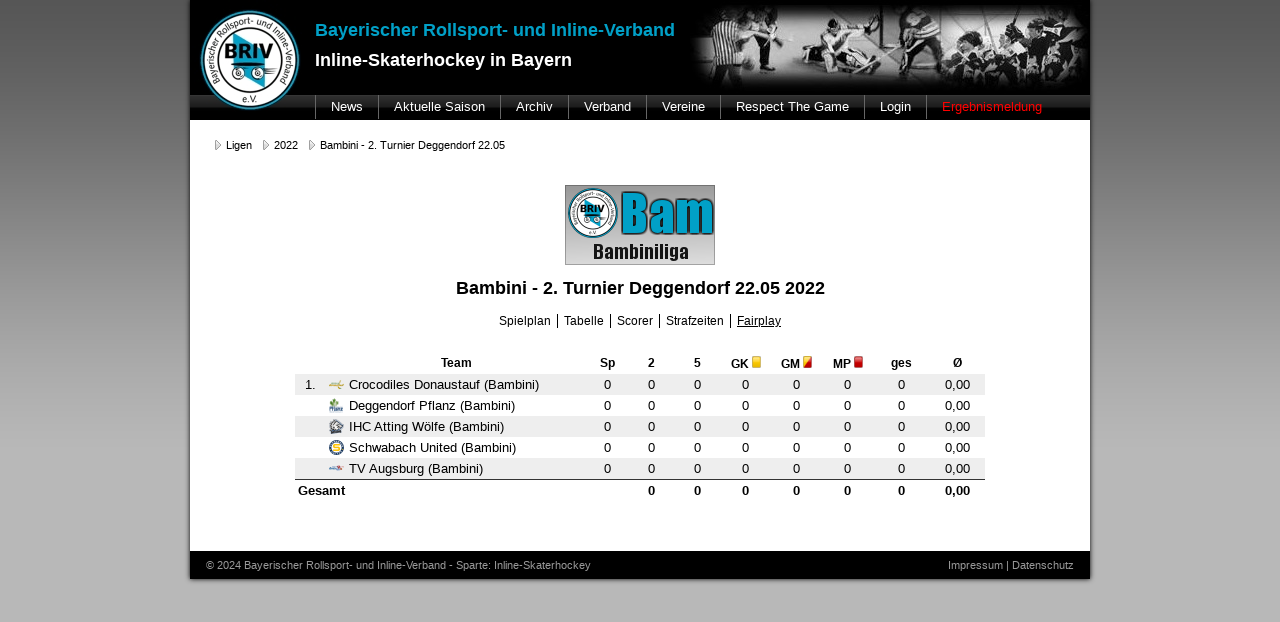

--- FILE ---
content_type: text/html; charset=UTF-8
request_url: https://www.briv-online.de/liga/372/fairplay/
body_size: 2483
content:
<!DOCTYPE html>
<html lang="de">
<head>
  <meta charset="utf-8">
  <meta name="description" content="">
  <meta name="author" content="A. Ochotta">

  <title>BRIV - Inline-Skaterhockey in Bayern</title>

  <link rel="shortcut icon" type="image/x-icon" href="/favicon.ico">
  <link rel="alternate" type="application/rss+xml" title="BRIV Newsmeldungen" href="/rss/news/">
  <link rel="alternate" type="application/rss+xml" title="BRIV Ergebnisse" href="/rss/results/">

  <link rel="stylesheet" href="/css/main-819762eea7.min.css">
  <link rel="stylesheet" href="/css/pub_libs-779c0448f4.min.css">

</head>

<body data-route="pub_league_id_fairplay">

<div id="frame">

  <div id="headlogo">
    <img src="/img/nav/brivlogo.jpg" usemap="#brivlogomap">
    <map id="brivlogomap" name="brivlogomap">
      <area shape="circle" coords="60,60,50" href="/">
    </map>
  </div>
  <div id="headmain">
    <div style="width: 375px; height: 75px; padding-top: 20px; float: left;">
      <div style="color: #01A0C7; font-weight: bold; font-size: 18px; height: 30px;">Bayerischer Rollsport- und Inline-Verband</div>
      <div style="color: #fff; font-weight: bold; font-size: 18px; height: 30px;">Inline-Skaterhockey in Bayern</div>
    </div>
    <img id="headimage" src="/img/nav/headerimage.jpg">

    <ul id="headmenu">
  <li>
    <a class="headmenulink" href="/news/">News</a>

    <div class="headmenusub">
      <div class="headmenusubblock">
        <h3>Aktuelle Saison</h3>
        <a href="/news/">Aktuelle News</a>
        <a href="/news/year/2025/">Alle News 2025</a>
      </div>     
      <div class="headmenusubblock">
        <h3>News Archiv</h3>

        <div style="float: left;">
                                                            <a href="/news/year/2024/">Jahr 2024</a>
                                                  <a href="/news/year/2023/">Jahr 2023</a>
                                                  <a href="/news/year/2022/">Jahr 2022</a>
                                                  <a href="/news/year/2021/">Jahr 2021</a>
                                                </div>
        <div style="float: left;">
                    <a href="/news/year/2020/">Jahr 2020</a>
                                                  <a href="/news/year/2019/">Jahr 2019</a>
                                                  <a href="/news/year/2018/">Jahr 2018</a>
                                                </div>
        <div style="float: left;">
                    <a href="/news/year/2017/">Jahr 2017</a>
                                                  <a href="/news/year/2016/">Jahr 2016</a>
                                                  <a href="/news/year/2015/">Jahr 2015</a>
                            </div>
      </div>
    </div>
  </li>
  <li>
    <a class="headmenulink" href="/liga/year/2025/">Aktuelle Saison</a>

    <div class="headmenusub">
      <div class="headmenusubblock">
        <h3>Aktuelle Saison</h3>
        <a href="/liga/year/2025/spielplan/">Kompletter Spielplan</a>
        <a href="/liga/year/2025/spielplan/now/">Aktuelle Woche</a>
        <a href="/liga/year/2025/tabellen/">Tabellenübersicht</a>
        <a href="/liga/year/2025/fairplay/">Fair-Play</a>
        <a href="/liga/year/2025/sperren/">Sperren</a>
      </div>
      <div class="headmenusubblock">
        <h3>Herren</h3>
                  <a href="/liga/421/">Regionalliga</a>
                  <a href="/liga/435/">Regionalliga Play-offs</a>
                  <a href="/liga/422/">Landesliga</a>
              </div>
      <div class="headmenusubblock">
        <h3>Junioren, Jugend, Schüler </h3>
                  <a href="/liga/423/">Juniorenliga</a>
                  <a href="/liga/438/">Juniorenliga Play-Offs</a>
                          <a href="/liga/424/">Jugendliga</a>
                  <a href="/liga/437/">Jugendliga Play-Offs</a>
                          <a href="/liga/425/">Schülerliga A</a>
                  <a href="/liga/426/">Schülerliga B</a>
                  <a href="/liga/436/">Schülerliga Play-Offs</a>
              </div>
      <div style="clear: both;"></div>
            <div class="headmenusubblock">
         <h3>Bambini,Minis</h3>
             <a href="/liga/427/">Bambini 06.04 Deggendorf</a>
               <a href="/liga/429/">Bambini 01.05 Ingolstadt</a>
               <a href="/liga/430/">Bambini 17.05 Augsburg</a>
               <a href="/liga/431/">Bambini 29.05 Atting</a>
               <a href="/liga/432/">Bambini 28.06 Lohhof</a>
               <a href="/liga/433/">Bambini 06.07 Donaustauf</a>
               <a href="/liga/434/">Bambini 19.07 Schwabach</a>
               <a href="/liga/428/">Miniliga</a>
           </div>
          </div>
  </li>
  <li>
    <a class="headmenulink" href="/liga/year/2024/">Archiv</a>

    <div class="headmenusub">
      <div class="headmenusubblock">
        <div style="float: left;">
                                                            <a href="/liga/year/2024/">Saison 2024</a>
                                                  <a href="/liga/year/2023/">Saison 2023</a>
                                                  <a href="/liga/year/2022/">Saison 2022</a>
                                                  <a href="/liga/year/2021/">Saison 2021</a>
                                                  <a href="/liga/year/2020/">Saison 2020</a>
                                                  <a href="/liga/year/2019/">Saison 2019</a>
                                                  <a href="/liga/year/2018/">Saison 2018</a>
                                                  <a href="/liga/year/2017/">Saison 2017</a>
                                                </div>
        <div style="float: left;">
                    <a href="/liga/year/2016/">Saison 2016</a>
                                                  <a href="/liga/year/2015/">Saison 2015</a>
                                                  <a href="/liga/year/2014/">Saison 2014</a>
                                                  <a href="/liga/year/2013/">Saison 2013</a>
                                                  <a href="/liga/year/2012/">Saison 2012</a>
                                                  <a href="/liga/year/2011/">Saison 2011</a>
                                                  <a href="/liga/year/2010/">Saison 2010</a>
                                                  <a href="/liga/year/2009/">Saison 2009</a>
                                                </div>
        <div style="float: left;">
                    <a href="/liga/year/2008/">Saison 2008</a>
                                                  <a href="/liga/year/2007/">Saison 2007</a>
                                                  <a href="/liga/year/2006/">Saison 2006</a>
                                                  <a href="/liga/year/2005/">Saison 2005</a>
                                                  <a href="/liga/year/2004/">Saison 2004</a>
                                                  <a href="/liga/year/2003/">Saison 2003</a>
                                                  <a href="/liga/year/2002/">Saison 2002</a>
                            </div>
      </div>
    </div>
  </li>
  <li>
    <a class="headmenulink" href="/kommission/">Verband</a>

    <div class="headmenusub">
      <div class="headmenusubblock">
        <a href="/kommission/">Sportkommission</a>
        <a href="/downloads/">Downloads</a>
      </div>
    </div>
  </li>
  <li><a class="headmenulink" href="/vereine/">Vereine</a></li>
  <li><a class="headmenulink" href="/respectthegame/">Respect The Game</a></li> 
  <li> 
    <a class="headmenulink" href="#">Login</a>
    <div class="headmenusub">
      <div class="headmenusubblock">
        <a href="/results/" target="_blank">Ergebnismeldung</a>
        <a href="/club/" target="_blank">Verein</a>
        <a href="/referee/" target="_blank">Schiedsrichter</a>
        <a href="/admin/" target="_blank">Kommission</a>
      </div>
    </div>
  </li>
  <li><a class="headmenulink reportresult" href="/ergebnismeldung/">Ergebnismeldung</a></li>
</ul>		

  </div>

        
<div id="bcmain">
  <ul id="bcnav">
          <li>
        <a class="bcnavlink" href="/liga/">Ligen</a>
                  <ul>
                                                            <li><a href="/news/">Startseite</a></li>
                                                                                          <li><a href="/liga/">Ligen</a></li>
                                                                                          <li><a href="/team/">Teams</a></li>
                                                                                          <li><a href="/vereine/">Vereine</a></li>
                                                                                          <li><a href="/spielort/">Spielorte</a></li>
                                                    </ul>
              </li>
          <li>
        <a class="bcnavlink" href="/liga/year/2022/">2022</a>
                  <ul>
                                                            <li><a href="/liga/year/2025/">2025</a></li>
                                                                                          <li><a href="/liga/year/2024/">2024</a></li>
                                                                                          <li><a href="/liga/year/2023/">2023</a></li>
                                                                                          <li><a href="/liga/year/2022/">2022</a></li>
                                                                                          <li><a href="/liga/year/2021/">2021</a></li>
                                                                                          <li><a href="/liga/year/2020/">2020</a></li>
                                                                                          <li><a href="/liga/year/2019/">2019</a></li>
                                                                                          <li><a href="/liga/year/2018/">2018</a></li>
                                                                                          <li><a href="/liga/year/2017/">2017</a></li>
                                                                                          <li><a href="/liga/year/2016/">2016</a></li>
                                                                                          <li><a href="/liga/year/2015/">2015</a></li>
                                                                                          <li><a href="/liga/year/2014/">2014</a></li>
                                                                                          <li><a href="/liga/year/2013/">2013</a></li>
                                                                                          <li><a href="/liga/year/2012/">2012</a></li>
                                                                                          <li><a href="/liga/year/2011/">2011</a></li>
                                                                                          <li><a href="/liga/year/2010/">2010</a></li>
                                                                                          <li><a href="/liga/year/2009/">2009</a></li>
                                                                                          <li><a href="/liga/year/2008/">2008</a></li>
                                                                                          <li><a href="/liga/year/2007/">2007</a></li>
                                                                                          <li><a href="/liga/year/2006/">2006</a></li>
                                                                                          <li><a href="/liga/year/2005/">2005</a></li>
                                                                                          <li><a href="/liga/year/2004/">2004</a></li>
                                                                                          <li><a href="/liga/year/2003/">2003</a></li>
                                                                                          <li><a href="/liga/year/2002/">2002</a></li>
                                                    </ul>
              </li>
          <li>
        <a class="bcnavlink" href="/liga/372/">Bambini - 2. Turnier Deggendorf 22.05</a>
                  <ul>
                                                            <li><a href="/liga/year/2022/">Alle Ligen</a></li>
                                                                                          <li><a href="/liga/366/">Regionalliga Süd-Ost A</a></li>
                                                                                          <li><a href="/liga/367/">Regionalliga Süd-Ost B</a></li>
                                                                                          <li><a href="/liga/382/">Regionalliga Meisterrunde</a></li>
                                                                                          <li><a href="/liga/383/">Regionalliga Abstiegsrunde</a></li>
                                                                                          <li><a href="/liga/370/">Landesliga Süd-Ost A</a></li>
                                                                                          <li><a href="/liga/369/">Landesliga Süd-Ost B</a></li>
                                                                                          <li><a href="/liga/384/">Landesliga Süd-Ost Play-Off</a></li>
                                                                                          <li><a href="/liga/376/">Rookie - 1. Turnier Waging 07.05</a></li>
                                                                                          <li><a href="/liga/377/">Rookie - 2. Turnier Deggendorf 14.05</a></li>
                                                                                          <li><a href="/liga/378/">Rookie - 3. Turnier Ebbs 25.06</a></li>
                                                                                          <li><a href="/liga/379/">Rookie - 4. Turnier Schweinfurt 25.06</a></li>
                                                                                          <li><a href="/liga/380/">Rookie - 5. Turnier Bad Aibling 02.07</a></li>
                                                                                          <li><a href="/liga/381/">Rookie - 6. Turnier Lindenberg 09.07</a></li>
                                                                                          <li><a href="/liga/361/">Juniorenliga</a></li>
                                                                                          <li><a href="/liga/385/">Juniorenliga Play-Off</a></li>
                                                                                          <li><a href="/liga/360/">Jugendliga</a></li>
                                                                                          <li><a href="/liga/386/">Jugendliga Play-Off</a></li>
                                                                                          <li><a href="/liga/365/">Schülerliga</a></li>
                                                                                          <li><a href="/liga/387/">Schülerliga Play-Off</a></li>
                                                                                          <li><a href="/liga/371/">Bambini - 1. Turnier Atting 08.05</a></li>
                                                                                          <li><a href="/liga/372/">Bambini - 2. Turnier Deggendorf 22.05</a></li>
                                                                                          <li><a href="/liga/373/">Bambini - 3. Turnier Donaustauf 26.06</a></li>
                                                                                          <li><a href="/liga/374/">Bambini - 4. Turnier Augsburg 10.07</a></li>
                                                                                          <li><a href="/liga/375/">Bambini - 5. Turnier Schwabach 31.07</a></li>
                                                    </ul>
              </li>
      </ul>
</div>
  
  <div id="content">
      <img src="/img/ligen/bam.png" title="Bambini - 2. Turnier Deggendorf 22.05">
  <h1>Bambini - 2. Turnier Deggendorf 22.05 2022</h1>
<ul class="tablist">
      <li class="first">
      <a href="/liga/372/spielplan/">Spielplan</a>    </li>
      <li>
      <a href="/liga/372/tabelle/">Tabelle</a>    </li>
      <li>
      <a href="/liga/372/scorer/">Scorer</a>    </li>
      <li>
      <a href="/liga/372/strafen/">Strafzeiten</a>    </li>
      <li>
      <span id="selectedtab">Fairplay</span>
          </li>
  </ul>
    <table class="tabelle">
    <tr>
      <th style="width: 25px;">&nbsp;</th>
      <th style="width: 255px;">Team</th>
      <th style="width: 35px; cursor:help;" title="Spiele">Sp</th>
      <th style="width: 40px; cursor:help;" title="Summe der 2 Minuten Strafen">2</th>
      <th style="width: 40px; cursor:help;" title="Summe der 5 Minuten Strafen">5</th>
      <th style="width: 45px; cursor:help;" title="Summe der Strafminuten für Gelbe Karten">GK&nbsp;<img src="/img/gelb.png" title="Gelbe Karte" alt="Gelbe Karte"></th>
      <th style="width: 45px; cursor:help;" title="Summe der Strafminuten für Gelb-Rote Karten">GM&nbsp;<img src="/img/gelbrot.png" title="Gelb-Rote Karte" alt="Gelb-Rote Karte"></th>
      <th style="width: 45px; cursor:help;" title="Summe der Strafminuten für Rote Karten">MP&nbsp;<img src="/img/rot.png" title="Rote Karte" alt="Rote Karte"></th>
      <th style="width: 50px; cursor:help;" title="Strafminuten gesamt">ges</th>
      <th style="width: 50px; cursor:help;" title="Strafminuten pro Spiel">&Oslash;</th>
    </tr>

          <tr class="row1">
                  <td class="rank">1.</td>
          <td class="teamname">
            <a href="/team/169/liga/372/" title="Crocodiles Donaustauf (Bambini) Infos anzeigen">
              <img class="mini" src="/img/club/15/58b.png">Crocodiles Donaustauf (Bambini)</a>
          </td>
          <td>0</td>
                <td>0</td>
        <td>0</td>
        <td>0</td>
        <td>0</td>
        <td>0</td>
        <td>0</td>
        <td>0,00</td>
      </tr>
          <tr class="row2">
                  <td class="rank"></td>
          <td class="teamname">
            <a href="/team/99/liga/372/" title="Deggendorf Pflanz (Bambini) Infos anzeigen">
              <img class="mini" src="/img/club/15/40.png">Deggendorf Pflanz (Bambini)</a>
          </td>
          <td>0</td>
                <td>0</td>
        <td>0</td>
        <td>0</td>
        <td>0</td>
        <td>0</td>
        <td>0</td>
        <td>0,00</td>
      </tr>
          <tr class="row1">
                  <td class="rank"></td>
          <td class="teamname">
            <a href="/team/136/liga/372/" title="IHC Atting Wölfe (Bambini) Infos anzeigen">
              <img class="mini" src="/img/club/15/39.png">IHC Atting Wölfe (Bambini)</a>
          </td>
          <td>0</td>
                <td>0</td>
        <td>0</td>
        <td>0</td>
        <td>0</td>
        <td>0</td>
        <td>0</td>
        <td>0,00</td>
      </tr>
          <tr class="row2">
                  <td class="rank"></td>
          <td class="teamname">
            <a href="/team/173/liga/372/" title="Schwabach United (Bambini) Infos anzeigen">
              <img class="mini" src="/img/club/15/68.png">Schwabach United (Bambini)</a>
          </td>
          <td>0</td>
                <td>0</td>
        <td>0</td>
        <td>0</td>
        <td>0</td>
        <td>0</td>
        <td>0</td>
        <td>0,00</td>
      </tr>
          <tr class="row1">
                  <td class="rank"></td>
          <td class="teamname">
            <a href="/team/132/liga/372/" title="TV Augsburg (Bambini) Infos anzeigen">
              <img class="mini" src="/img/club/15/7.png">TV Augsburg (Bambini)</a>
          </td>
          <td>0</td>
                <td>0</td>
        <td>0</td>
        <td>0</td>
        <td>0</td>
        <td>0</td>
        <td>0</td>
        <td>0,00</td>
      </tr>
          <tr class="sum">
                  <td colspan="3" style="text-align: left;">Gesamt</td>
                <td>0</td>
        <td>0</td>
        <td>0</td>
        <td>0</td>
        <td>0</td>
        <td>0</td>
        <td>0,00</td>
      </tr>
      </table>


    </div>

  <div id="footer">
    <span style="text-align: left; margin-left: 16px;">
      <a href="/impressum/">&copy; 2024 Bayerischer Rollsport- und Inline-Verband - Sparte: Inline-Skaterhockey</a>
    </span>
    <span style="float: right; margin-right: 16px;"><a href="/impressum/">Impressum</a> | <a id="dataprivacy" href="/dataprivacy/">Datenschutz</a></span>
  </div>

</div>

<script src="/js/pub_libs-dc5e7f18c8.min.js"></script>
<script src="/js/pub-a31f2398b5.min.js"></script>


</body>
</html>